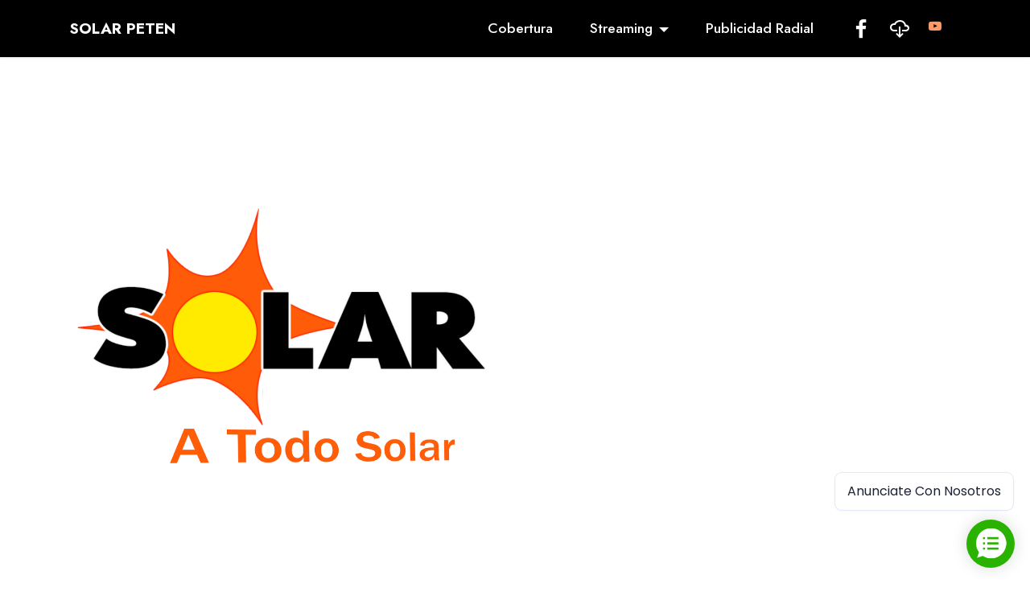

--- FILE ---
content_type: text/html
request_url: https://solar1049.com/?paged=2
body_size: 11013
content:
<!DOCTYPE html>
<html  >
<head>
  <!-- Site made with Mobirise Website Builder v5.8.4, https://mobirise.com -->
  <meta charset="UTF-8">
  <meta http-equiv="X-UA-Compatible" content="IE=edge">
  <meta name="generator" content="Mobirise v5.8.4, mobirise.com">
  <meta name="viewport" content="width=device-width, initial-scale=1, minimum-scale=1">
  <link rel="shortcut icon" href="assets/images/1049-1.png" type="image/x-icon">
  <meta name="description" content="">
  
  
  <title>SOLAR 104.9 FM</title>
  <link rel="stylesheet" href="assets/web/assets/mobirise-icons2/mobirise2.css">
  <link rel="stylesheet" href="assets/bootstrap/css/bootstrap.min.css">
  <link rel="stylesheet" href="assets/bootstrap/css/bootstrap-grid.min.css">
  <link rel="stylesheet" href="assets/bootstrap/css/bootstrap-reboot.min.css">
  <link rel="stylesheet" href="assets/animatecss/animate.css">
  <link rel="stylesheet" href="assets/dropdown/css/style.css">
  <link rel="stylesheet" href="assets/socicon/css/styles.css">
  <link rel="stylesheet" href="assets/theme/css/style.css">
  <link rel="preload" href="https://fonts.googleapis.com/css?family=Jost:100,200,300,400,500,600,700,800,900,100i,200i,300i,400i,500i,600i,700i,800i,900i&display=swap" as="style" onload="this.onload=null;this.rel='stylesheet'">
  <noscript><link rel="stylesheet" href="https://fonts.googleapis.com/css?family=Jost:100,200,300,400,500,600,700,800,900,100i,200i,300i,400i,500i,600i,700i,800i,900i&display=swap"></noscript>
  <link rel="preload" as="style" href="assets/mobirise/css/mbr-additional.css"><link rel="stylesheet" href="assets/mobirise/css/mbr-additional.css" type="text/css">

  
  
  
</head>
<body>
  
  <section data-bs-version="5.1" class="menu menu3 cid-u3CxniIYyJ" once="menu" id="menu3-a">
    
    <nav class="navbar navbar-dropdown navbar-fixed-top navbar-expand-lg">
        <div class="container">
            <div class="navbar-brand">
                
                <span class="navbar-caption-wrap"><a class="navbar-caption text-white text-primary display-7" href="index.html">SOLAR PETEN</a></span>
            </div>
            <button class="navbar-toggler" type="button" data-toggle="collapse" data-bs-toggle="collapse" data-target="#navbarSupportedContent" data-bs-target="#navbarSupportedContent" aria-controls="navbarNavAltMarkup" aria-expanded="false" aria-label="Toggle navigation">
                <div class="hamburger">
                    <span></span>
                    <span></span>
                    <span></span>
                    <span></span>
                </div>
            </button>
            <div class="collapse navbar-collapse" id="navbarSupportedContent">
                <ul class="navbar-nav nav-dropdown nav-right" data-app-modern-menu="true"><li class="nav-item"><a class="nav-link link text-white text-primary display-4" href="index.html#content7-r">Cobertura</a></li>
                    <li class="nav-item dropdown"><a class="nav-link link text-white dropdown-toggle display-4" href="https://mobiri.se" data-toggle="dropdown-submenu" data-bs-toggle="dropdown" data-bs-auto-close="outside" aria-expanded="false">Streaming</a><div class="dropdown-menu" aria-labelledby="dropdown-956"><a class="text-white dropdown-item text-primary display-4" href="https://solar983.com/" target="_blank">Solar Jutiapa</a><a class="text-white show dropdown-item text-primary display-4" href="https://solar895.com/" target="_blank">Solar Chiquimula</a><a class="text-white show dropdown-item text-primary display-4" href="https://999azucar.com/" target="_blank">Azucar Jutiapa</a><a class="text-white show dropdown-item text-primary display-4" href="https://azucar967.com/" target="_blank">Azucar Zacapa</a><a class="text-white show dropdown-item text-primary display-4" href="https://radiolapeligrosa.com/" target="_blank">La Peligrosa Sur</a><a class="text-white show dropdown-item text-primary display-4" href="https://radiolapeligrosaoriente.com/" target="_blank">La Peligrosa Oriente</a><a class="text-white show dropdown-item text-primary display-4" href="https://lapeligrosa883.com/" target="_blank">La Peligrosa SurOccidente</a></div></li>
                    <li class="nav-item"><a class="nav-link link text-white text-primary display-4" href="publicidad.html">Publicidad Radial</a>
                    </li></ul>
                <div class="icons-menu">
                    <a class="iconfont-wrapper" href="https://www.facebook.com/solarpeten" target="_blank">
                        <span class="p-2 mbr-iconfont socicon-facebook socicon"></span>
                    </a>
                    <a class="iconfont-wrapper" href="https://play.google.com/store/apps/details?id=com.radioonline.gruposolar" target="_blank">
                        <span class="p-2 mbr-iconfont mobi-mbri-download-2 mobi-mbri"></span>
                    </a>
                    
                        <a href="https://www.youtube.com/@solarpeten2479/videos" target="_blank"><span class="p-2 mbr-iconfont socicon-youtube socicon"></span></a>
                    
                    
                </div>
                
            </div>
        </div>
    </nav>
</section>

<section data-bs-version="5.1" class="image1 cid-u3CwaQaUR8 mbr-fullscreen" data-bg-video="https://www.youtube.com/watch?v=m-nQ1RwlAvo" id="image1-9">
    

    <div class="mbr-fallback-image disabled"></div>
    <div class="mbr-overlay" style="opacity: 0.3; background-color: rgb(255, 255, 255);">
    </div>

    <div class="container">
        <div class="row align-items-center">
            <div class="col-12 col-lg-6">
                <div class="image-wrapper">
                    <img src="assets/images/1049.png" alt="ESTA QUE ARDE">
                    
                </div>
            </div>
            <div class="col-12 col-lg">
                <div class="text-wrapper">
                    
                    <p class="mbr-text mbr-fonts-style display-7">
                        <p><iframe height="78" width="100%" src="https://playerssl.radioonlinehd.com/ads/solarpeten/" scrolling="no" style="border:none;"></iframe></p></p>
                </div>
            </div>
        </div>
    </div>
</section>

<section data-bs-version="5.1" class="contacts4 cid-uCCB4ci6Fz" id="contacts4-p">

    

    
    

    <div class="container">
        <div class="row align-items-center justify-content-center">
            <div class="text-content col-12 col-md-6">
                <h2 class="mbr-section-title mbr-fonts-style display-2">
                    <strong>A Todo Solar</strong></h2>
                <p class="mbr-text mbr-fonts-style display-7">Estamos en todos los dispositivos moviles...</p>
            </div>
            <div class="icons d-flex align-items-center col-12 col-md-6 justify-content-end mt-md-0 mt-2 flex-wrap">
                <a href="https://play.google.com/store/apps/details?id=com.radioonline.gruposolar" target="_blank">
                    <span class="mbr-iconfont mbr-iconfont-social socicon-play socicon"></span>
                </a>
                <a href="https://itunes.apple.com/gt/app/grupo-solar-guatemala/id1078482434?mt=8&ign-mpt=uo%3D4" target="_blank">
                    <span class="mbr-iconfont mbr-iconfont-social socicon-apple socicon"></span>
                </a>
                <a href="https://tunein.com/radio/ESTEREO-SOLAR-PETEN-1049-s345701/" target="_blank">
                    <span class="mbr-iconfont mbr-iconfont-social socicon-itunes socicon"></span>
                </a>
                
                
                
                
                
                
                
            </div>
        </div>
    </div>
    
</section>

<section data-bs-version="5.1" class="content7 cid-uCCEZlMJTk" id="content7-r">
    
    <div class="container">
        <div class="row justify-content-center">
            <div class="col-12 col-md-10">
                <blockquote>
                <h5 class="mbr-section-title mbr-fonts-style mb-2 display-7"><strong>Peten esta A Todo Solar</strong></h5>
                <p class="mbr-text mbr-fonts-style display-4">San José, San Andrés, San Benito, Flores, Santa Elena, Santa Ana, Dolores, Poptún.</p></blockquote>
            </div>
        </div>
    </div>
</section>

<section class="facebook-page cid-u3CCIObg6S" id="facebook-page-e">
    
    <div class="container">
        <div class="mbr-section-head">
            <h4 class="mbr-section-title mbr-fonts-style align-center mb-0 display-2"><strong>Siguenos</strong></h4>
            
            
        </div>
        <div class="row justify-content-center mt-4">
            <iframe width="340" height="500" style="border:none;overflow:hidden" scrolling="no" frameborder="0" allowtransparency="true" allow="encrypted-media" src="https://www.facebook.com/plugins/page.php?href=https://www.facebook.com/solarpeten&amp;tabs=timeline,events,messages&amp;width=500&amp;height=620&amp;small_header=false&amp;adapt_container_width=true&amp;hide_cover=false&amp;hide_cta=false&amp;appId=2773163886047820"></iframe>
        </div>
    </div>
</section>

<section data-bs-version="5.1" class="footer7 cid-u3CuzFRJTE" once="footers" id="footer7-8">

    

    

    <div class="container">
        <div class="media-container-row align-center mbr-white">
            <div class="col-12">
                <p class="mbr-text mb-0 mbr-fonts-style display-7">4ta. Calle 9-63 Zona 2 Tercera Lotificación 
<br>Santa Elena de la Cruz Flores Petén. Guatemala. <br>Teléfono de Cabina +502 56220672<br>© Copyright 2025 Grupo Solar - Derechos Reservados</p>
            </div>
        </div>
    </div>
</section><section class="display-7" style="padding: 0;align-items: center;justify-content: center;flex-wrap: wrap;    align-content: center;display: flex;position: relative;height: 4rem;"><a href="https://informaticagt.com" style="flex: 1 1;height: 4rem;position: absolute;width: 100%;z-index: 1;"><img alt="" style="height: 4rem;" src="[data-uri]"></a><p style="margin: 0;text-align: center;" class="display-7">&#8204;</p><a style="z-index:1" href="https://informaticagt.com">Desarrollado Por InformaticaGT</a></section><script src="assets/bootstrap/js/bootstrap.bundle.min.js"></script>  <script src="assets/smoothscroll/smooth-scroll.js"></script>  <script src="assets/ytplayer/index.js"></script>  <script src="assets/dropdown/js/navbar-dropdown.js"></script>  <script src="assets/vimeoplayer/player.js"></script>  <script src="assets/sociallikes/social-likes.js"></script>  <script src="https://connect.facebook.net/en_US/sdk.js#xfbml=1&autoLogAppEvents=1&version=v8.0&appId=3122493341137768"></script>  <script src="assets/theme/js/script.js"></script>  
  
 <script async src="https://whatsform.com/launcher.js" id="wf-widget" data-id="rio4zn" data-message="Anunciate Con Nosotros" ></script> 
  <input name="animation" type="hidden">
  </body>
</html>

--- FILE ---
content_type: text/css
request_url: https://solar1049.com/assets/mobirise/css/mbr-additional.css
body_size: 39551
content:
body {
  font-family: Jost;
}
.display-1 {
  font-family: 'Jost', sans-serif;
  font-size: 4.6rem;
  line-height: 1.1;
}
.display-1 > .mbr-iconfont {
  font-size: 5.75rem;
}
.display-2 {
  font-family: 'Jost', sans-serif;
  font-size: 3rem;
  line-height: 1.1;
}
.display-2 > .mbr-iconfont {
  font-size: 3.75rem;
}
.display-4 {
  font-family: 'Jost', sans-serif;
  font-size: 1.1rem;
  line-height: 1.5;
}
.display-4 > .mbr-iconfont {
  font-size: 1.375rem;
}
.display-5 {
  font-family: 'Jost', sans-serif;
  font-size: 2rem;
  line-height: 1.5;
}
.display-5 > .mbr-iconfont {
  font-size: 2.5rem;
}
.display-7 {
  font-family: 'Jost', sans-serif;
  font-size: 1.2rem;
  line-height: 1.5;
}
.display-7 > .mbr-iconfont {
  font-size: 1.5rem;
}
/* ---- Fluid typography for mobile devices ---- */
/* 1.4 - font scale ratio ( bootstrap == 1.42857 ) */
/* 100vw - current viewport width */
/* (48 - 20)  48 == 48rem == 768px, 20 == 20rem == 320px(minimal supported viewport) */
/* 0.65 - min scale variable, may vary */
@media (max-width: 992px) {
  .display-1 {
    font-size: 3.68rem;
  }
}
@media (max-width: 768px) {
  .display-1 {
    font-size: 3.22rem;
    font-size: calc( 2.26rem + (4.6 - 2.26) * ((100vw - 20rem) / (48 - 20)));
    line-height: calc( 1.1 * (2.26rem + (4.6 - 2.26) * ((100vw - 20rem) / (48 - 20))));
  }
  .display-2 {
    font-size: 2.4rem;
    font-size: calc( 1.7rem + (3 - 1.7) * ((100vw - 20rem) / (48 - 20)));
    line-height: calc( 1.3 * (1.7rem + (3 - 1.7) * ((100vw - 20rem) / (48 - 20))));
  }
  .display-4 {
    font-size: 0.88rem;
    font-size: calc( 1.0350000000000001rem + (1.1 - 1.0350000000000001) * ((100vw - 20rem) / (48 - 20)));
    line-height: calc( 1.4 * (1.0350000000000001rem + (1.1 - 1.0350000000000001) * ((100vw - 20rem) / (48 - 20))));
  }
  .display-5 {
    font-size: 1.6rem;
    font-size: calc( 1.35rem + (2 - 1.35) * ((100vw - 20rem) / (48 - 20)));
    line-height: calc( 1.4 * (1.35rem + (2 - 1.35) * ((100vw - 20rem) / (48 - 20))));
  }
  .display-7 {
    font-size: 0.96rem;
    font-size: calc( 1.07rem + (1.2 - 1.07) * ((100vw - 20rem) / (48 - 20)));
    line-height: calc( 1.4 * (1.07rem + (1.2 - 1.07) * ((100vw - 20rem) / (48 - 20))));
  }
}
/* Buttons */
.btn {
  padding: 0.6rem 1.2rem;
  border-radius: 4px;
}
.btn-sm {
  padding: 0.6rem 1.2rem;
  border-radius: 4px;
}
.btn-md {
  padding: 0.6rem 1.2rem;
  border-radius: 4px;
}
.btn-lg {
  padding: 1rem 2.6rem;
  border-radius: 4px;
}
.bg-primary {
  background-color: #ff9966 !important;
}
.bg-success {
  background-color: #ff9966 !important;
}
.bg-info {
  background-color: #47b5ed !important;
}
.bg-warning {
  background-color: #ffe161 !important;
}
.bg-danger {
  background-color: #ff9966 !important;
}
.btn-primary,
.btn-primary:active {
  background-color: #ff9966 !important;
  border-color: #ff9966 !important;
  color: #ffffff !important;
  box-shadow: 0 2px 2px 0 rgba(0, 0, 0, 0.2);
}
.btn-primary:hover,
.btn-primary:focus,
.btn-primary.focus,
.btn-primary.active {
  color: #ffffff !important;
  background-color: #ff5f0f !important;
  border-color: #ff5f0f !important;
  box-shadow: 0 2px 5px 0 rgba(0, 0, 0, 0.2);
}
.btn-primary.disabled,
.btn-primary:disabled {
  color: #ffffff !important;
  background-color: #ff5f0f !important;
  border-color: #ff5f0f !important;
}
.btn-secondary,
.btn-secondary:active {
  background-color: #ff6666 !important;
  border-color: #ff6666 !important;
  color: #ffffff !important;
  box-shadow: 0 2px 2px 0 rgba(0, 0, 0, 0.2);
}
.btn-secondary:hover,
.btn-secondary:focus,
.btn-secondary.focus,
.btn-secondary.active {
  color: #ffffff !important;
  background-color: #ff0f0f !important;
  border-color: #ff0f0f !important;
  box-shadow: 0 2px 5px 0 rgba(0, 0, 0, 0.2);
}
.btn-secondary.disabled,
.btn-secondary:disabled {
  color: #ffffff !important;
  background-color: #ff0f0f !important;
  border-color: #ff0f0f !important;
}
.btn-info,
.btn-info:active {
  background-color: #47b5ed !important;
  border-color: #47b5ed !important;
  color: #ffffff !important;
  box-shadow: 0 2px 2px 0 rgba(0, 0, 0, 0.2);
}
.btn-info:hover,
.btn-info:focus,
.btn-info.focus,
.btn-info.active {
  color: #ffffff !important;
  background-color: #148cca !important;
  border-color: #148cca !important;
  box-shadow: 0 2px 5px 0 rgba(0, 0, 0, 0.2);
}
.btn-info.disabled,
.btn-info:disabled {
  color: #ffffff !important;
  background-color: #148cca !important;
  border-color: #148cca !important;
}
.btn-success,
.btn-success:active {
  background-color: #ff9966 !important;
  border-color: #ff9966 !important;
  color: #ffffff !important;
  box-shadow: 0 2px 2px 0 rgba(0, 0, 0, 0.2);
}
.btn-success:hover,
.btn-success:focus,
.btn-success.focus,
.btn-success.active {
  color: #ffffff !important;
  background-color: #ff5f0f !important;
  border-color: #ff5f0f !important;
  box-shadow: 0 2px 5px 0 rgba(0, 0, 0, 0.2);
}
.btn-success.disabled,
.btn-success:disabled {
  color: #ffffff !important;
  background-color: #ff5f0f !important;
  border-color: #ff5f0f !important;
}
.btn-warning,
.btn-warning:active {
  background-color: #ffe161 !important;
  border-color: #ffe161 !important;
  color: #614f00 !important;
  box-shadow: 0 2px 2px 0 rgba(0, 0, 0, 0.2);
}
.btn-warning:hover,
.btn-warning:focus,
.btn-warning.focus,
.btn-warning.active {
  color: #0a0800 !important;
  background-color: #ffd10a !important;
  border-color: #ffd10a !important;
  box-shadow: 0 2px 5px 0 rgba(0, 0, 0, 0.2);
}
.btn-warning.disabled,
.btn-warning:disabled {
  color: #614f00 !important;
  background-color: #ffd10a !important;
  border-color: #ffd10a !important;
}
.btn-danger,
.btn-danger:active {
  background-color: #ff9966 !important;
  border-color: #ff9966 !important;
  color: #ffffff !important;
  box-shadow: 0 2px 2px 0 rgba(0, 0, 0, 0.2);
}
.btn-danger:hover,
.btn-danger:focus,
.btn-danger.focus,
.btn-danger.active {
  color: #ffffff !important;
  background-color: #ff5f0f !important;
  border-color: #ff5f0f !important;
  box-shadow: 0 2px 5px 0 rgba(0, 0, 0, 0.2);
}
.btn-danger.disabled,
.btn-danger:disabled {
  color: #ffffff !important;
  background-color: #ff5f0f !important;
  border-color: #ff5f0f !important;
}
.btn-white,
.btn-white:active {
  background-color: #fafafa !important;
  border-color: #fafafa !important;
  color: #7a7a7a !important;
  box-shadow: 0 2px 2px 0 rgba(0, 0, 0, 0.2);
}
.btn-white:hover,
.btn-white:focus,
.btn-white.focus,
.btn-white.active {
  color: #4f4f4f !important;
  background-color: #cfcfcf !important;
  border-color: #cfcfcf !important;
  box-shadow: 0 2px 5px 0 rgba(0, 0, 0, 0.2);
}
.btn-white.disabled,
.btn-white:disabled {
  color: #7a7a7a !important;
  background-color: #cfcfcf !important;
  border-color: #cfcfcf !important;
}
.btn-black,
.btn-black:active {
  background-color: #232323 !important;
  border-color: #232323 !important;
  color: #ffffff !important;
  box-shadow: 0 2px 2px 0 rgba(0, 0, 0, 0.2);
}
.btn-black:hover,
.btn-black:focus,
.btn-black.focus,
.btn-black.active {
  color: #ffffff !important;
  background-color: #000000 !important;
  border-color: #000000 !important;
  box-shadow: 0 2px 5px 0 rgba(0, 0, 0, 0.2);
}
.btn-black.disabled,
.btn-black:disabled {
  color: #ffffff !important;
  background-color: #000000 !important;
  border-color: #000000 !important;
}
.btn-primary-outline,
.btn-primary-outline:active {
  background-color: transparent !important;
  border-color: transparent;
  color: #ff9966;
}
.btn-primary-outline:hover,
.btn-primary-outline:focus,
.btn-primary-outline.focus,
.btn-primary-outline.active {
  color: #ff5f0f !important;
  background-color: transparent!important;
  border-color: transparent!important;
  box-shadow: none!important;
}
.btn-primary-outline.disabled,
.btn-primary-outline:disabled {
  color: #ffffff !important;
  background-color: #ff9966 !important;
  border-color: #ff9966 !important;
}
.btn-secondary-outline,
.btn-secondary-outline:active {
  background-color: transparent !important;
  border-color: transparent;
  color: #ff6666;
}
.btn-secondary-outline:hover,
.btn-secondary-outline:focus,
.btn-secondary-outline.focus,
.btn-secondary-outline.active {
  color: #ff0f0f !important;
  background-color: transparent!important;
  border-color: transparent!important;
  box-shadow: none!important;
}
.btn-secondary-outline.disabled,
.btn-secondary-outline:disabled {
  color: #ffffff !important;
  background-color: #ff6666 !important;
  border-color: #ff6666 !important;
}
.btn-info-outline,
.btn-info-outline:active {
  background-color: transparent !important;
  border-color: transparent;
  color: #47b5ed;
}
.btn-info-outline:hover,
.btn-info-outline:focus,
.btn-info-outline.focus,
.btn-info-outline.active {
  color: #148cca !important;
  background-color: transparent!important;
  border-color: transparent!important;
  box-shadow: none!important;
}
.btn-info-outline.disabled,
.btn-info-outline:disabled {
  color: #ffffff !important;
  background-color: #47b5ed !important;
  border-color: #47b5ed !important;
}
.btn-success-outline,
.btn-success-outline:active {
  background-color: transparent !important;
  border-color: transparent;
  color: #ff9966;
}
.btn-success-outline:hover,
.btn-success-outline:focus,
.btn-success-outline.focus,
.btn-success-outline.active {
  color: #ff5f0f !important;
  background-color: transparent!important;
  border-color: transparent!important;
  box-shadow: none!important;
}
.btn-success-outline.disabled,
.btn-success-outline:disabled {
  color: #ffffff !important;
  background-color: #ff9966 !important;
  border-color: #ff9966 !important;
}
.btn-warning-outline,
.btn-warning-outline:active {
  background-color: transparent !important;
  border-color: transparent;
  color: #ffe161;
}
.btn-warning-outline:hover,
.btn-warning-outline:focus,
.btn-warning-outline.focus,
.btn-warning-outline.active {
  color: #ffd10a !important;
  background-color: transparent!important;
  border-color: transparent!important;
  box-shadow: none!important;
}
.btn-warning-outline.disabled,
.btn-warning-outline:disabled {
  color: #614f00 !important;
  background-color: #ffe161 !important;
  border-color: #ffe161 !important;
}
.btn-danger-outline,
.btn-danger-outline:active {
  background-color: transparent !important;
  border-color: transparent;
  color: #ff9966;
}
.btn-danger-outline:hover,
.btn-danger-outline:focus,
.btn-danger-outline.focus,
.btn-danger-outline.active {
  color: #ff5f0f !important;
  background-color: transparent!important;
  border-color: transparent!important;
  box-shadow: none!important;
}
.btn-danger-outline.disabled,
.btn-danger-outline:disabled {
  color: #ffffff !important;
  background-color: #ff9966 !important;
  border-color: #ff9966 !important;
}
.btn-black-outline,
.btn-black-outline:active {
  background-color: transparent !important;
  border-color: transparent;
  color: #232323;
}
.btn-black-outline:hover,
.btn-black-outline:focus,
.btn-black-outline.focus,
.btn-black-outline.active {
  color: #000000 !important;
  background-color: transparent!important;
  border-color: transparent!important;
  box-shadow: none!important;
}
.btn-black-outline.disabled,
.btn-black-outline:disabled {
  color: #ffffff !important;
  background-color: #232323 !important;
  border-color: #232323 !important;
}
.btn-white-outline,
.btn-white-outline:active {
  background-color: transparent !important;
  border-color: transparent;
  color: #fafafa;
}
.btn-white-outline:hover,
.btn-white-outline:focus,
.btn-white-outline.focus,
.btn-white-outline.active {
  color: #cfcfcf !important;
  background-color: transparent!important;
  border-color: transparent!important;
  box-shadow: none!important;
}
.btn-white-outline.disabled,
.btn-white-outline:disabled {
  color: #7a7a7a !important;
  background-color: #fafafa !important;
  border-color: #fafafa !important;
}
.text-primary {
  color: #ff9966 !important;
}
.text-secondary {
  color: #ff6666 !important;
}
.text-success {
  color: #ff9966 !important;
}
.text-info {
  color: #47b5ed !important;
}
.text-warning {
  color: #ffe161 !important;
}
.text-danger {
  color: #ff9966 !important;
}
.text-white {
  color: #fafafa !important;
}
.text-black {
  color: #232323 !important;
}
a.text-primary:hover,
a.text-primary:focus,
a.text-primary.active {
  color: #ff5500 !important;
}
a.text-secondary:hover,
a.text-secondary:focus,
a.text-secondary.active {
  color: #ff0000 !important;
}
a.text-success:hover,
a.text-success:focus,
a.text-success.active {
  color: #ff5500 !important;
}
a.text-info:hover,
a.text-info:focus,
a.text-info.active {
  color: #1283bc !important;
}
a.text-warning:hover,
a.text-warning:focus,
a.text-warning.active {
  color: #facb00 !important;
}
a.text-danger:hover,
a.text-danger:focus,
a.text-danger.active {
  color: #ff5500 !important;
}
a.text-white:hover,
a.text-white:focus,
a.text-white.active {
  color: #c7c7c7 !important;
}
a.text-black:hover,
a.text-black:focus,
a.text-black.active {
  color: #000000 !important;
}
a[class*="text-"]:not(.nav-link):not(.dropdown-item):not([role]):not(.navbar-caption) {
  position: relative;
  background-image: transparent;
  background-size: 10000px 2px;
  background-repeat: no-repeat;
  background-position: 0px 1.2em;
  background-position: -10000px 1.2em;
}
a[class*="text-"]:not(.nav-link):not(.dropdown-item):not([role]):not(.navbar-caption):hover {
  transition: background-position 2s ease-in-out;
  background-image: linear-gradient(currentColor 50%, currentColor 50%);
  background-position: 0px 1.2em;
}
.nav-tabs .nav-link.active {
  color: #ff9966;
}
.nav-tabs .nav-link:not(.active) {
  color: #232323;
}
.alert-success {
  background-color: #70c770;
}
.alert-info {
  background-color: #47b5ed;
}
.alert-warning {
  background-color: #ffe161;
}
.alert-danger {
  background-color: #ff9966;
}
.mbr-gallery-filter li.active .btn {
  background-color: #ff9966;
  border-color: #ff9966;
  color: #ffffff;
}
.mbr-gallery-filter li.active .btn:focus {
  box-shadow: none;
}
a,
a:hover {
  color: #ff9966;
}
.mbr-plan-header.bg-primary .mbr-plan-subtitle,
.mbr-plan-header.bg-primary .mbr-plan-price-desc {
  color: #ffffff;
}
.mbr-plan-header.bg-success .mbr-plan-subtitle,
.mbr-plan-header.bg-success .mbr-plan-price-desc {
  color: #ffffff;
}
.mbr-plan-header.bg-info .mbr-plan-subtitle,
.mbr-plan-header.bg-info .mbr-plan-price-desc {
  color: #ffffff;
}
.mbr-plan-header.bg-warning .mbr-plan-subtitle,
.mbr-plan-header.bg-warning .mbr-plan-price-desc {
  color: #ffffff;
}
.mbr-plan-header.bg-danger .mbr-plan-subtitle,
.mbr-plan-header.bg-danger .mbr-plan-price-desc {
  color: #ffffff;
}
/* Scroll to top button*/
.scrollToTop_wraper {
  display: none;
}
.form-control {
  font-family: 'Jost', sans-serif;
  font-size: 1.1rem;
  line-height: 1.5;
  font-weight: 400;
}
.form-control > .mbr-iconfont {
  font-size: 1.375rem;
}
.form-control:hover,
.form-control:focus {
  box-shadow: rgba(0, 0, 0, 0.07) 0px 1px 1px 0px, rgba(0, 0, 0, 0.07) 0px 1px 3px 0px, rgba(0, 0, 0, 0.03) 0px 0px 0px 1px;
  border-color: #ff9966 !important;
}
.form-control:-webkit-input-placeholder {
  font-family: 'Jost', sans-serif;
  font-size: 1.1rem;
  line-height: 1.5;
  font-weight: 400;
}
.form-control:-webkit-input-placeholder > .mbr-iconfont {
  font-size: 1.375rem;
}
blockquote {
  border-color: #ff9966;
}
/* Forms */
.jq-selectbox li:hover,
.jq-selectbox li.selected {
  background-color: #ff9966;
  color: #ffffff;
}
.jq-number__spin {
  transition: 0.25s ease;
}
.jq-number__spin:hover {
  border-color: #ff9966;
}
.jq-selectbox .jq-selectbox__trigger-arrow,
.jq-number__spin.minus:after,
.jq-number__spin.plus:after {
  transition: 0.4s;
  border-top-color: #353535;
  border-bottom-color: #353535;
}
.jq-selectbox:hover .jq-selectbox__trigger-arrow,
.jq-number__spin.minus:hover:after,
.jq-number__spin.plus:hover:after {
  border-top-color: #ff9966;
  border-bottom-color: #ff9966;
}
.xdsoft_datetimepicker .xdsoft_calendar td.xdsoft_default,
.xdsoft_datetimepicker .xdsoft_calendar td.xdsoft_current,
.xdsoft_datetimepicker .xdsoft_timepicker .xdsoft_time_box > div > div.xdsoft_current {
  color: #000000 !important;
  background-color: #ff9966 !important;
  box-shadow: none !important;
}
.xdsoft_datetimepicker .xdsoft_calendar td:hover,
.xdsoft_datetimepicker .xdsoft_timepicker .xdsoft_time_box > div > div:hover {
  color: #000000 !important;
  background: #ff6666 !important;
  box-shadow: none !important;
}
.lazy-bg {
  background-image: none !important;
}
.lazy-placeholder:not(section),
.lazy-none {
  display: block;
  position: relative;
  padding-bottom: 56.25%;
  width: 100%;
  height: auto;
}
iframe.lazy-placeholder,
.lazy-placeholder:after {
  content: '';
  position: absolute;
  width: 200px;
  height: 200px;
  background: transparent no-repeat center;
  background-size: contain;
  top: 50%;
  left: 50%;
  transform: translateX(-50%) translateY(-50%);
  background-image: url("data:image/svg+xml;charset=UTF-8,%3csvg width='32' height='32' viewBox='0 0 64 64' xmlns='http://www.w3.org/2000/svg' stroke='%23ff9966' %3e%3cg fill='none' fill-rule='evenodd'%3e%3cg transform='translate(16 16)' stroke-width='2'%3e%3ccircle stroke-opacity='.5' cx='16' cy='16' r='16'/%3e%3cpath d='M32 16c0-9.94-8.06-16-16-16'%3e%3canimateTransform attributeName='transform' type='rotate' from='0 16 16' to='360 16 16' dur='1s' repeatCount='indefinite'/%3e%3c/path%3e%3c/g%3e%3c/g%3e%3c/svg%3e");
}
section.lazy-placeholder:after {
  opacity: 0.5;
}
body {
  overflow-x: hidden;
}
a {
  transition: color 0.6s;
}
.cid-u3CxniIYyJ {
  z-index: 1000;
  width: 100%;
  position: relative;
  min-height: 60px;
}
.cid-u3CxniIYyJ nav.navbar {
  position: fixed;
}
.cid-u3CxniIYyJ .dropdown-item:before {
  font-family: Moririse2 !important;
  content: "\e966";
  display: inline-block;
  width: 0;
  position: absolute;
  left: 1rem;
  top: 0.5rem;
  margin-right: 0.5rem;
  line-height: 1;
  font-size: inherit;
  vertical-align: middle;
  text-align: center;
  overflow: hidden;
  transform: scale(0, 1);
  transition: all 0.25s ease-in-out;
}
.cid-u3CxniIYyJ .dropdown-menu {
  padding: 0;
  border-radius: 4px;
  box-shadow: 0 1px 3px 0 rgba(0, 0, 0, 0.1);
}
.cid-u3CxniIYyJ .dropdown-item {
  border-bottom: 1px solid #e6e6e6;
}
.cid-u3CxniIYyJ .dropdown-item:hover,
.cid-u3CxniIYyJ .dropdown-item:focus {
  background: #ff9966 !important;
  color: white !important;
}
.cid-u3CxniIYyJ .dropdown-item:hover span {
  color: white;
}
.cid-u3CxniIYyJ .dropdown-item:first-child {
  border-top-left-radius: 4px;
  border-top-right-radius: 4px;
}
.cid-u3CxniIYyJ .dropdown-item:last-child {
  border-bottom: none;
  border-bottom-left-radius: 4px;
  border-bottom-right-radius: 4px;
}
.cid-u3CxniIYyJ .nav-dropdown .link {
  padding: 0 0.3em !important;
  margin: 0.667em 1em !important;
}
.cid-u3CxniIYyJ .nav-dropdown .link.dropdown-toggle::after {
  margin-left: 0.5rem;
  margin-top: 0.2rem;
}
.cid-u3CxniIYyJ .nav-link {
  position: relative;
}
.cid-u3CxniIYyJ .container {
  display: flex;
  margin: auto;
  flex-wrap: nowrap;
}
@media (max-width: 991px) {
  .cid-u3CxniIYyJ .container {
    flex-wrap: wrap;
  }
}
.cid-u3CxniIYyJ .container-fluid {
  flex-wrap: nowrap;
}
@media (max-width: 991px) {
  .cid-u3CxniIYyJ .container-fluid {
    flex-wrap: wrap;
  }
}
.cid-u3CxniIYyJ .iconfont-wrapper {
  color: #ffffff !important;
  font-size: 1.5rem;
  padding-right: 0.5rem;
}
.cid-u3CxniIYyJ .dropdown-menu,
.cid-u3CxniIYyJ .navbar.opened {
  background: #000000 !important;
}
.cid-u3CxniIYyJ .nav-item:focus,
.cid-u3CxniIYyJ .nav-link:focus {
  outline: none;
}
.cid-u3CxniIYyJ .dropdown .dropdown-menu .dropdown-item {
  width: auto;
  transition: all 0.25s ease-in-out;
}
.cid-u3CxniIYyJ .dropdown .dropdown-menu .dropdown-item::after {
  right: 0.5rem;
}
.cid-u3CxniIYyJ .dropdown .dropdown-menu .dropdown-item .mbr-iconfont {
  margin-right: 0.5rem;
  vertical-align: sub;
}
.cid-u3CxniIYyJ .dropdown .dropdown-menu .dropdown-item .mbr-iconfont:before {
  display: inline-block;
  transform: scale(1, 1);
  transition: all 0.25s ease-in-out;
}
.cid-u3CxniIYyJ .collapsed .dropdown-menu .dropdown-item:before {
  display: none;
}
.cid-u3CxniIYyJ .collapsed .dropdown .dropdown-menu .dropdown-item {
  padding: 0.235em 1.5em 0.235em 1.5em !important;
  transition: none;
  margin: 0 !important;
}
.cid-u3CxniIYyJ .navbar {
  min-height: 70px;
  transition: all 0.3s;
  border-bottom: 1px solid transparent;
  box-shadow: 0 1px 3px 0 rgba(0, 0, 0, 0.1);
  background: #000000;
}
.cid-u3CxniIYyJ .navbar.opened {
  transition: all 0.3s;
}
.cid-u3CxniIYyJ .navbar .dropdown-item {
  padding: 0.5rem 1.8rem;
}
.cid-u3CxniIYyJ .navbar .navbar-logo img {
  width: auto;
}
.cid-u3CxniIYyJ .navbar .navbar-collapse {
  justify-content: flex-end;
  z-index: 1;
}
.cid-u3CxniIYyJ .navbar.collapsed {
  justify-content: center;
}
.cid-u3CxniIYyJ .navbar.collapsed .nav-item .nav-link::before {
  display: none;
}
.cid-u3CxniIYyJ .navbar.collapsed.opened .dropdown-menu {
  top: 0;
}
.cid-u3CxniIYyJ .navbar.collapsed .dropdown-menu .dropdown-submenu {
  left: 0 !important;
}
.cid-u3CxniIYyJ .navbar.collapsed .dropdown-menu .dropdown-item:after {
  right: auto;
}
.cid-u3CxniIYyJ .navbar.collapsed .dropdown-menu .dropdown-toggle[data-toggle="dropdown-submenu"]:after {
  margin-left: 0.5rem;
  margin-top: 0.2rem;
  border-top: 0.35em solid;
  border-right: 0.35em solid transparent;
  border-left: 0.35em solid transparent;
  border-bottom: 0;
  top: 41%;
}
.cid-u3CxniIYyJ .navbar.collapsed ul.navbar-nav li {
  margin: auto;
}
.cid-u3CxniIYyJ .navbar.collapsed .dropdown-menu .dropdown-item {
  padding: 0.25rem 1.5rem;
  text-align: center;
}
.cid-u3CxniIYyJ .navbar.collapsed .icons-menu {
  padding-left: 0;
  padding-right: 0;
  padding-top: 0.5rem;
  padding-bottom: 0.5rem;
}
@media (max-width: 991px) {
  .cid-u3CxniIYyJ .navbar .nav-item .nav-link::before {
    display: none;
  }
  .cid-u3CxniIYyJ .navbar.opened .dropdown-menu {
    top: 0;
  }
  .cid-u3CxniIYyJ .navbar .dropdown-menu .dropdown-submenu {
    left: 0 !important;
  }
  .cid-u3CxniIYyJ .navbar .dropdown-menu .dropdown-item:after {
    right: auto;
  }
  .cid-u3CxniIYyJ .navbar .dropdown-menu .dropdown-toggle[data-toggle="dropdown-submenu"]:after {
    margin-left: 0.5rem;
    margin-top: 0.2rem;
    border-top: 0.35em solid;
    border-right: 0.35em solid transparent;
    border-left: 0.35em solid transparent;
    border-bottom: 0;
    top: 40%;
  }
  .cid-u3CxniIYyJ .navbar .navbar-logo img {
    height: 3rem !important;
  }
  .cid-u3CxniIYyJ .navbar ul.navbar-nav li {
    margin: auto;
  }
  .cid-u3CxniIYyJ .navbar .dropdown-menu .dropdown-item {
    padding: 0.25rem 1.5rem !important;
    text-align: center;
  }
  .cid-u3CxniIYyJ .navbar .navbar-brand {
    flex-shrink: initial;
    flex-basis: auto;
    word-break: break-word;
    padding-right: 2rem;
  }
  .cid-u3CxniIYyJ .navbar .navbar-toggler {
    flex-basis: auto;
  }
  .cid-u3CxniIYyJ .navbar .icons-menu {
    padding-left: 0;
    padding-top: 0.5rem;
    padding-bottom: 0.5rem;
  }
}
@media (max-width: 991px) and (max-width: 767px) {
  .cid-u3CxniIYyJ .navbar .navbar-brand {
    width: calc(100% - 31px);
  }
}
.cid-u3CxniIYyJ .navbar.navbar-short {
  min-height: 60px;
}
.cid-u3CxniIYyJ .navbar.navbar-short .navbar-logo img {
  height: 2.5rem !important;
}
.cid-u3CxniIYyJ .navbar.navbar-short .navbar-brand {
  min-height: 60px;
  padding: 0;
}
.cid-u3CxniIYyJ .navbar-brand {
  min-height: 70px;
  flex-shrink: 0;
  align-items: center;
  margin-right: 0;
  padding: 10px 0;
  transition: all 0.3s;
  word-break: break-word;
  z-index: 1;
}
.cid-u3CxniIYyJ .navbar-brand .navbar-caption {
  line-height: inherit !important;
}
.cid-u3CxniIYyJ .navbar-brand .navbar-logo a {
  outline: none;
}
.cid-u3CxniIYyJ .dropdown-item.active,
.cid-u3CxniIYyJ .dropdown-item:active {
  background-color: transparent;
}
.cid-u3CxniIYyJ .navbar-expand-lg .navbar-nav .nav-link {
  padding: 0;
}
.cid-u3CxniIYyJ .nav-dropdown .link.dropdown-toggle {
  margin-right: 1.667em;
}
.cid-u3CxniIYyJ .nav-dropdown .link.dropdown-toggle[aria-expanded="true"] {
  margin-right: 0;
  padding: 0.667em 1.667em;
}
.cid-u3CxniIYyJ .navbar.navbar-expand-lg .dropdown .dropdown-menu {
  background: #000000;
}
.cid-u3CxniIYyJ .navbar.navbar-expand-lg .dropdown .dropdown-menu .dropdown-submenu {
  margin: 0;
  left: 100%;
}
.cid-u3CxniIYyJ .navbar .dropdown.open > .dropdown-menu {
  display: block;
}
.cid-u3CxniIYyJ ul.navbar-nav {
  flex-wrap: wrap;
}
.cid-u3CxniIYyJ .navbar-buttons {
  text-align: center;
  min-width: 170px;
}
.cid-u3CxniIYyJ button.navbar-toggler {
  outline: none;
  width: 31px;
  height: 20px;
  cursor: pointer;
  transition: all 0.2s;
  position: relative;
  align-self: center;
}
.cid-u3CxniIYyJ button.navbar-toggler .hamburger span {
  position: absolute;
  right: 0;
  width: 30px;
  height: 2px;
  border-right: 5px;
  background-color: #ffffff;
}
.cid-u3CxniIYyJ button.navbar-toggler .hamburger span:nth-child(1) {
  top: 0;
  transition: all 0.2s;
}
.cid-u3CxniIYyJ button.navbar-toggler .hamburger span:nth-child(2) {
  top: 8px;
  transition: all 0.15s;
}
.cid-u3CxniIYyJ button.navbar-toggler .hamburger span:nth-child(3) {
  top: 8px;
  transition: all 0.15s;
}
.cid-u3CxniIYyJ button.navbar-toggler .hamburger span:nth-child(4) {
  top: 16px;
  transition: all 0.2s;
}
.cid-u3CxniIYyJ nav.opened .hamburger span:nth-child(1) {
  top: 8px;
  width: 0;
  opacity: 0;
  right: 50%;
  transition: all 0.2s;
}
.cid-u3CxniIYyJ nav.opened .hamburger span:nth-child(2) {
  transform: rotate(45deg);
  transition: all 0.25s;
}
.cid-u3CxniIYyJ nav.opened .hamburger span:nth-child(3) {
  transform: rotate(-45deg);
  transition: all 0.25s;
}
.cid-u3CxniIYyJ nav.opened .hamburger span:nth-child(4) {
  top: 8px;
  width: 0;
  opacity: 0;
  right: 50%;
  transition: all 0.2s;
}
.cid-u3CxniIYyJ .navbar-dropdown {
  padding: 0 1rem;
  position: fixed;
}
.cid-u3CxniIYyJ a.nav-link {
  display: flex;
  align-items: center;
  justify-content: center;
}
.cid-u3CxniIYyJ .icons-menu {
  flex-wrap: nowrap;
  display: flex;
  justify-content: center;
  padding-left: 1rem;
  padding-right: 1rem;
  padding-top: 0.3rem;
  text-align: center;
}
@media screen and (-ms-high-contrast: active), (-ms-high-contrast: none) {
  .cid-u3CxniIYyJ .navbar {
    height: 70px;
  }
  .cid-u3CxniIYyJ .navbar.opened {
    height: auto;
  }
  .cid-u3CxniIYyJ .nav-item .nav-link:hover::before {
    width: 175%;
    max-width: calc(100% + 2rem);
    left: -1rem;
  }
}
.cid-u3CwaQaUR8 .mbr-fallback-image.disabled {
  display: none;
}
.cid-u3CwaQaUR8 .mbr-fallback-image {
  display: block;
  background-size: cover;
  background-position: center center;
  width: 100%;
  height: 100%;
  position: absolute;
  top: 0;
  background-image: url("../../../assets/images/background13.jpg");
}
@media (max-width: 991px) {
  .cid-u3CwaQaUR8 .image-wrapper {
    margin-bottom: 1rem;
  }
}
.cid-u3CwaQaUR8 img {
  width: 100%;
}
@media (min-width: 992px) {
  .cid-u3CwaQaUR8 .text-wrapper {
    padding: 2rem;
  }
}
.cid-uCCB4ci6Fz {
  padding-top: 90px;
  padding-bottom: 90px;
  background-color: #000000;
}
.cid-uCCB4ci6Fz .mbr-fallback-image.disabled {
  display: none;
}
.cid-uCCB4ci6Fz .mbr-fallback-image {
  display: block;
  background-size: cover;
  background-position: center center;
  width: 100%;
  height: 100%;
  position: absolute;
  top: 0;
}
.cid-uCCB4ci6Fz .media-container-row {
  justify-content: space-between;
}
.cid-uCCB4ci6Fz .text-content {
  max-width: 50%;
}
@media (max-width: 768px) {
  .cid-uCCB4ci6Fz .text-content {
    max-width: none;
  }
}
.cid-uCCB4ci6Fz .mbr-iconfont-social {
  margin: 0.5rem;
  font-size: 32px;
  display: flex;
  border-radius: 50%;
  text-align: center;
  color: #f8ce17;
  border: 2px solid #f8ce17;
  justify-content: center;
  align-content: center;
  transition: all 0.3s;
}
.cid-uCCB4ci6Fz .mbr-iconfont-social:before {
  padding: 0.6rem;
}
.cid-uCCB4ci6Fz .mbr-iconfont-social:hover {
  background-color: #f8ce17;
  color: #000000;
}
@media (max-width: 768px) {
  .cid-uCCB4ci6Fz .icons {
    justify-content: center !important;
  }
  .cid-uCCB4ci6Fz .text-content * {
    text-align: center;
  }
}
.cid-uCCB4ci6Fz .mbr-section-title {
  color: #ffffff;
}
.cid-uCCB4ci6Fz P {
  color: #ffffff;
}
.cid-uCCEZlMJTk {
  padding-top: 5rem;
  padding-bottom: 5rem;
  background-color: #000000;
}
.cid-uCCEZlMJTk blockquote {
  border-color: #6592e6;
  border-radius: 4px;
  background-color: #000000;
}
.cid-uCCEZlMJTk .mbr-section-title {
  color: #ffffff;
}
.cid-uCCEZlMJTk .mbr-text {
  color: #ffffff;
}
.cid-u3CCIObg6S {
  padding-top: 5rem;
  padding-bottom: 5rem;
  background-color: #000000;
}
.cid-u3CCIObg6S .fb-page,
.cid-u3CCIObg6S span,
.cid-u3CCIObg6S iframe {
  width: 500px;
  height: 620px;
}
.cid-u3CCIObg6S blockquote {
  display: none;
}
.cid-u3CCIObg6S .fb-page {
  background-color: #1877f2;
  border-radius: 4px;
  background-size: contain;
  background-repeat: no-repeat;
  color: #fff;
  background-image: url("data:image/svg+xml;utf8,<svg xmlns='http://www.w3.org/2000/svg' preserveAspectRatio='xMinYMin meet' viewBox='0 0 262 266.895'><path id='path3087' fill='%23fff' d='M182.409,262.307v-99.803h33.499l5.016-38.895h-38.515V98.777c0-11.261,3.127-18.935,19.275-18.935 l20.596-0.009V45.045c-3.562-0.474-15.788-1.533-30.012-1.533c-29.695,0-50.025,18.126-50.025,51.413v28.684h-33.585v38.895h33.585 v99.803H182.409z'></path></svg>");
}
.cid-u3CCIObg6S .mbr-section-title {
  color: #ffffff;
}
.cid-u3CuzFRJTE {
  padding-top: 30px;
  padding-bottom: 30px;
  background-color: #000000;
  overflow: hidden;
}
.cid-ujWcKr1mS7 {
  z-index: 1000;
  width: 100%;
  position: relative;
  min-height: 60px;
}
.cid-ujWcKr1mS7 nav.navbar {
  position: fixed;
}
.cid-ujWcKr1mS7 .dropdown-item:before {
  font-family: Moririse2 !important;
  content: "\e966";
  display: inline-block;
  width: 0;
  position: absolute;
  left: 1rem;
  top: 0.5rem;
  margin-right: 0.5rem;
  line-height: 1;
  font-size: inherit;
  vertical-align: middle;
  text-align: center;
  overflow: hidden;
  transform: scale(0, 1);
  transition: all 0.25s ease-in-out;
}
.cid-ujWcKr1mS7 .dropdown-menu {
  padding: 0;
  border-radius: 4px;
  box-shadow: 0 1px 3px 0 rgba(0, 0, 0, 0.1);
}
.cid-ujWcKr1mS7 .dropdown-item {
  border-bottom: 1px solid #e6e6e6;
}
.cid-ujWcKr1mS7 .dropdown-item:hover,
.cid-ujWcKr1mS7 .dropdown-item:focus {
  background: #ff9966 !important;
  color: white !important;
}
.cid-ujWcKr1mS7 .dropdown-item:hover span {
  color: white;
}
.cid-ujWcKr1mS7 .dropdown-item:first-child {
  border-top-left-radius: 4px;
  border-top-right-radius: 4px;
}
.cid-ujWcKr1mS7 .dropdown-item:last-child {
  border-bottom: none;
  border-bottom-left-radius: 4px;
  border-bottom-right-radius: 4px;
}
.cid-ujWcKr1mS7 .nav-dropdown .link {
  padding: 0 0.3em !important;
  margin: 0.667em 1em !important;
}
.cid-ujWcKr1mS7 .nav-dropdown .link.dropdown-toggle::after {
  margin-left: 0.5rem;
  margin-top: 0.2rem;
}
.cid-ujWcKr1mS7 .nav-link {
  position: relative;
}
.cid-ujWcKr1mS7 .container {
  display: flex;
  margin: auto;
  flex-wrap: nowrap;
}
@media (max-width: 991px) {
  .cid-ujWcKr1mS7 .container {
    flex-wrap: wrap;
  }
}
.cid-ujWcKr1mS7 .container-fluid {
  flex-wrap: nowrap;
}
@media (max-width: 991px) {
  .cid-ujWcKr1mS7 .container-fluid {
    flex-wrap: wrap;
  }
}
.cid-ujWcKr1mS7 .iconfont-wrapper {
  color: #ffffff !important;
  font-size: 1.5rem;
  padding-right: 0.5rem;
}
.cid-ujWcKr1mS7 .dropdown-menu,
.cid-ujWcKr1mS7 .navbar.opened {
  background: #000000 !important;
}
.cid-ujWcKr1mS7 .nav-item:focus,
.cid-ujWcKr1mS7 .nav-link:focus {
  outline: none;
}
.cid-ujWcKr1mS7 .dropdown .dropdown-menu .dropdown-item {
  width: auto;
  transition: all 0.25s ease-in-out;
}
.cid-ujWcKr1mS7 .dropdown .dropdown-menu .dropdown-item::after {
  right: 0.5rem;
}
.cid-ujWcKr1mS7 .dropdown .dropdown-menu .dropdown-item .mbr-iconfont {
  margin-right: 0.5rem;
  vertical-align: sub;
}
.cid-ujWcKr1mS7 .dropdown .dropdown-menu .dropdown-item .mbr-iconfont:before {
  display: inline-block;
  transform: scale(1, 1);
  transition: all 0.25s ease-in-out;
}
.cid-ujWcKr1mS7 .collapsed .dropdown-menu .dropdown-item:before {
  display: none;
}
.cid-ujWcKr1mS7 .collapsed .dropdown .dropdown-menu .dropdown-item {
  padding: 0.235em 1.5em 0.235em 1.5em !important;
  transition: none;
  margin: 0 !important;
}
.cid-ujWcKr1mS7 .navbar {
  min-height: 70px;
  transition: all 0.3s;
  border-bottom: 1px solid transparent;
  box-shadow: 0 1px 3px 0 rgba(0, 0, 0, 0.1);
  background: #000000;
}
.cid-ujWcKr1mS7 .navbar.opened {
  transition: all 0.3s;
}
.cid-ujWcKr1mS7 .navbar .dropdown-item {
  padding: 0.5rem 1.8rem;
}
.cid-ujWcKr1mS7 .navbar .navbar-logo img {
  width: auto;
}
.cid-ujWcKr1mS7 .navbar .navbar-collapse {
  justify-content: flex-end;
  z-index: 1;
}
.cid-ujWcKr1mS7 .navbar.collapsed {
  justify-content: center;
}
.cid-ujWcKr1mS7 .navbar.collapsed .nav-item .nav-link::before {
  display: none;
}
.cid-ujWcKr1mS7 .navbar.collapsed.opened .dropdown-menu {
  top: 0;
}
.cid-ujWcKr1mS7 .navbar.collapsed .dropdown-menu .dropdown-submenu {
  left: 0 !important;
}
.cid-ujWcKr1mS7 .navbar.collapsed .dropdown-menu .dropdown-item:after {
  right: auto;
}
.cid-ujWcKr1mS7 .navbar.collapsed .dropdown-menu .dropdown-toggle[data-toggle="dropdown-submenu"]:after {
  margin-left: 0.5rem;
  margin-top: 0.2rem;
  border-top: 0.35em solid;
  border-right: 0.35em solid transparent;
  border-left: 0.35em solid transparent;
  border-bottom: 0;
  top: 41%;
}
.cid-ujWcKr1mS7 .navbar.collapsed ul.navbar-nav li {
  margin: auto;
}
.cid-ujWcKr1mS7 .navbar.collapsed .dropdown-menu .dropdown-item {
  padding: 0.25rem 1.5rem;
  text-align: center;
}
.cid-ujWcKr1mS7 .navbar.collapsed .icons-menu {
  padding-left: 0;
  padding-right: 0;
  padding-top: 0.5rem;
  padding-bottom: 0.5rem;
}
@media (max-width: 991px) {
  .cid-ujWcKr1mS7 .navbar .nav-item .nav-link::before {
    display: none;
  }
  .cid-ujWcKr1mS7 .navbar.opened .dropdown-menu {
    top: 0;
  }
  .cid-ujWcKr1mS7 .navbar .dropdown-menu .dropdown-submenu {
    left: 0 !important;
  }
  .cid-ujWcKr1mS7 .navbar .dropdown-menu .dropdown-item:after {
    right: auto;
  }
  .cid-ujWcKr1mS7 .navbar .dropdown-menu .dropdown-toggle[data-toggle="dropdown-submenu"]:after {
    margin-left: 0.5rem;
    margin-top: 0.2rem;
    border-top: 0.35em solid;
    border-right: 0.35em solid transparent;
    border-left: 0.35em solid transparent;
    border-bottom: 0;
    top: 40%;
  }
  .cid-ujWcKr1mS7 .navbar .navbar-logo img {
    height: 3rem !important;
  }
  .cid-ujWcKr1mS7 .navbar ul.navbar-nav li {
    margin: auto;
  }
  .cid-ujWcKr1mS7 .navbar .dropdown-menu .dropdown-item {
    padding: 0.25rem 1.5rem !important;
    text-align: center;
  }
  .cid-ujWcKr1mS7 .navbar .navbar-brand {
    flex-shrink: initial;
    flex-basis: auto;
    word-break: break-word;
    padding-right: 2rem;
  }
  .cid-ujWcKr1mS7 .navbar .navbar-toggler {
    flex-basis: auto;
  }
  .cid-ujWcKr1mS7 .navbar .icons-menu {
    padding-left: 0;
    padding-top: 0.5rem;
    padding-bottom: 0.5rem;
  }
}
@media (max-width: 991px) and (max-width: 767px) {
  .cid-ujWcKr1mS7 .navbar .navbar-brand {
    width: calc(100% - 31px);
  }
}
.cid-ujWcKr1mS7 .navbar.navbar-short {
  min-height: 60px;
}
.cid-ujWcKr1mS7 .navbar.navbar-short .navbar-logo img {
  height: 2.5rem !important;
}
.cid-ujWcKr1mS7 .navbar.navbar-short .navbar-brand {
  min-height: 60px;
  padding: 0;
}
.cid-ujWcKr1mS7 .navbar-brand {
  min-height: 70px;
  flex-shrink: 0;
  align-items: center;
  margin-right: 0;
  padding: 10px 0;
  transition: all 0.3s;
  word-break: break-word;
  z-index: 1;
}
.cid-ujWcKr1mS7 .navbar-brand .navbar-caption {
  line-height: inherit !important;
}
.cid-ujWcKr1mS7 .navbar-brand .navbar-logo a {
  outline: none;
}
.cid-ujWcKr1mS7 .dropdown-item.active,
.cid-ujWcKr1mS7 .dropdown-item:active {
  background-color: transparent;
}
.cid-ujWcKr1mS7 .navbar-expand-lg .navbar-nav .nav-link {
  padding: 0;
}
.cid-ujWcKr1mS7 .nav-dropdown .link.dropdown-toggle {
  margin-right: 1.667em;
}
.cid-ujWcKr1mS7 .nav-dropdown .link.dropdown-toggle[aria-expanded="true"] {
  margin-right: 0;
  padding: 0.667em 1.667em;
}
.cid-ujWcKr1mS7 .navbar.navbar-expand-lg .dropdown .dropdown-menu {
  background: #000000;
}
.cid-ujWcKr1mS7 .navbar.navbar-expand-lg .dropdown .dropdown-menu .dropdown-submenu {
  margin: 0;
  left: 100%;
}
.cid-ujWcKr1mS7 .navbar .dropdown.open > .dropdown-menu {
  display: block;
}
.cid-ujWcKr1mS7 ul.navbar-nav {
  flex-wrap: wrap;
}
.cid-ujWcKr1mS7 .navbar-buttons {
  text-align: center;
  min-width: 170px;
}
.cid-ujWcKr1mS7 button.navbar-toggler {
  outline: none;
  width: 31px;
  height: 20px;
  cursor: pointer;
  transition: all 0.2s;
  position: relative;
  align-self: center;
}
.cid-ujWcKr1mS7 button.navbar-toggler .hamburger span {
  position: absolute;
  right: 0;
  width: 30px;
  height: 2px;
  border-right: 5px;
  background-color: #ffffff;
}
.cid-ujWcKr1mS7 button.navbar-toggler .hamburger span:nth-child(1) {
  top: 0;
  transition: all 0.2s;
}
.cid-ujWcKr1mS7 button.navbar-toggler .hamburger span:nth-child(2) {
  top: 8px;
  transition: all 0.15s;
}
.cid-ujWcKr1mS7 button.navbar-toggler .hamburger span:nth-child(3) {
  top: 8px;
  transition: all 0.15s;
}
.cid-ujWcKr1mS7 button.navbar-toggler .hamburger span:nth-child(4) {
  top: 16px;
  transition: all 0.2s;
}
.cid-ujWcKr1mS7 nav.opened .hamburger span:nth-child(1) {
  top: 8px;
  width: 0;
  opacity: 0;
  right: 50%;
  transition: all 0.2s;
}
.cid-ujWcKr1mS7 nav.opened .hamburger span:nth-child(2) {
  transform: rotate(45deg);
  transition: all 0.25s;
}
.cid-ujWcKr1mS7 nav.opened .hamburger span:nth-child(3) {
  transform: rotate(-45deg);
  transition: all 0.25s;
}
.cid-ujWcKr1mS7 nav.opened .hamburger span:nth-child(4) {
  top: 8px;
  width: 0;
  opacity: 0;
  right: 50%;
  transition: all 0.2s;
}
.cid-ujWcKr1mS7 .navbar-dropdown {
  padding: 0 1rem;
  position: fixed;
}
.cid-ujWcKr1mS7 a.nav-link {
  display: flex;
  align-items: center;
  justify-content: center;
}
.cid-ujWcKr1mS7 .icons-menu {
  flex-wrap: nowrap;
  display: flex;
  justify-content: center;
  padding-left: 1rem;
  padding-right: 1rem;
  padding-top: 0.3rem;
  text-align: center;
}
@media screen and (-ms-high-contrast: active), (-ms-high-contrast: none) {
  .cid-ujWcKr1mS7 .navbar {
    height: 70px;
  }
  .cid-ujWcKr1mS7 .navbar.opened {
    height: auto;
  }
  .cid-ujWcKr1mS7 .nav-item .nav-link:hover::before {
    width: 175%;
    max-width: calc(100% + 2rem);
    left: -1rem;
  }
}
.cid-uCCCM6s7ZM {
  padding-top: 6rem;
  padding-bottom: 6rem;
}
.cid-uCCCM6s7ZM .mbr-fallback-image.disabled {
  display: none;
}
.cid-uCCCM6s7ZM .mbr-fallback-image {
  display: block;
  background-size: cover;
  background-position: center center;
  width: 100%;
  height: 100%;
  position: absolute;
  top: 0;
  background-image: url("../../../assets/images/background13.jpg");
}
@media (max-width: 991px) {
  .cid-uCCCM6s7ZM .image-wrapper {
    margin-bottom: 1rem;
  }
}
.cid-uCCCM6s7ZM img {
  width: 100%;
}
@media (min-width: 992px) {
  .cid-uCCCM6s7ZM .text-wrapper {
    padding: 2rem;
  }
}
.cid-ujWd1KBwEU {
  padding-top: 5rem;
  padding-bottom: 5rem;
  background-color: #000000;
}
.cid-ujWd1KBwEU .mbr-text {
  color: #ffffff;
}
.cid-ujWd1KBwEU .mbr-section-title {
  color: #ffffff;
}
.cid-ujWcKywznK {
  padding-top: 30px;
  padding-bottom: 30px;
  background-color: #000000;
  overflow: hidden;
}
